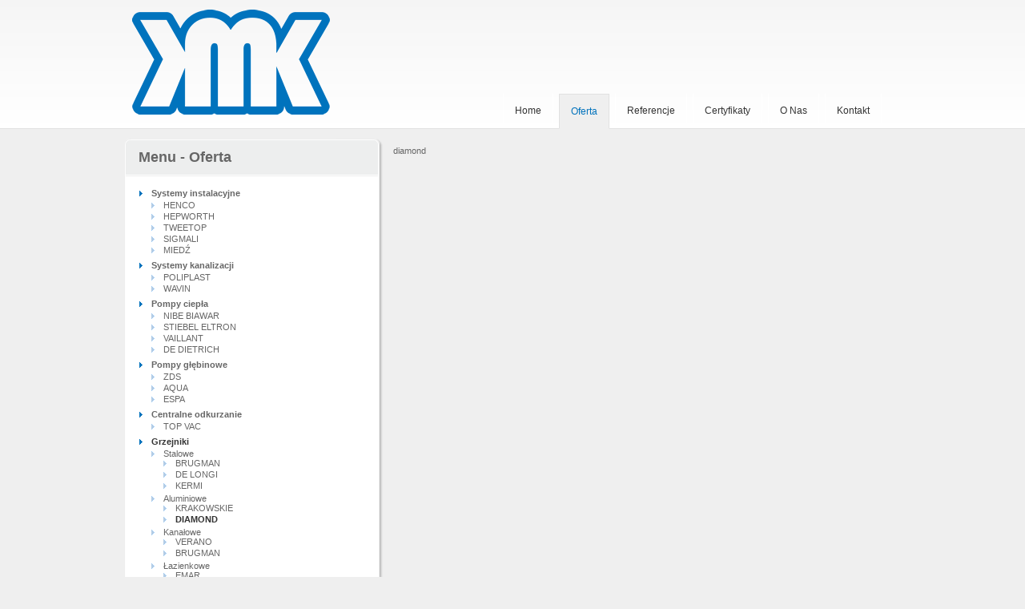

--- FILE ---
content_type: text/html; charset=UTF-8
request_url: https://kmksc.pl/oferta,grzejniki,aluminiowe,diamond.html
body_size: 2675
content:
<!DOCTYPE html PUBLIC "-//W3C//DTD XHTML 1.0 Transitional//EN" "http://www.w3.org/TR/xhtml1/DTD/xhtml1-transitional.dtd">
<html xmlns="http://www.w3.org/1999/xhtml" dir="ltr" lang="pl-PL">
 <head>
  <meta http-equiv="Content-Type" content="text/html; charset=utf-8" />
  <meta name="author" content="Geshu" />
  <meta http-equiv="content-language" content="pl" />
  <meta http-equiv="Expires" content="-1" />
  <meta http-equiv="Last-Modified" content="Fri, 23 Jul 2010 01:06:06 GMT" />   
  <meta name="revisit-after" content="3 days" />    
  <meta name="robots" content="index,follow" />
  <meta name="googlebot" content="index,follow" />
  <meta name="msnbot" content="index, follow" />
  <meta name="revisit-after" content="1 days" />
  <meta name="page-topic" content="MKM S.C." />
  <meta name="copyright" content="geshu.pl" />
  <link rel="stylesheet" href="pliki/style.css" type="text/css" />
  <link rel="shortcut icon" href="pliki/favicon.ico" />
    <meta name="description" content="Oferujemy Państwu szeroki zakres materiałów." />
<meta name="keywords" content="oferta,systemy,instalacyjne,kanalizacji,pompy,ciepła,głębinowe,centralne,odkurzacze,grzejniki,kotły,hydrofory" />
<title>Oferta &raquo; Grzejniki &raquo; Aluminiowe &raquo; DIAMOND &raquo; sprawdzone instalacje do domu &raquo; KMK s.c.</title>
      	 
  <script type="text/javascript">

  var _gaq = _gaq || [];
  _gaq.push(['_setAccount', 'UA-5487642-4']);
  _gaq.push(['_trackPageview']);

  (function() {
    var ga = document.createElement('script'); ga.type = 'text/javascript'; ga.async = true;
    ga.src = ('https:' == document.location.protocol ? 'https://ssl' : 'http://www') + '.google-analytics.com/ga.js';
    var s = document.getElementsByTagName('script')[0]; s.parentNode.insertBefore(ga, s);
  })();

</script>
 </head>
 <body>
  <div id="top"><div id="top_in">
   <div id="top_menu">
    <ul>
     <li><a href="./" title="Strona główna" class="menu1">Home</a></li>
     <li><a href="oferta.html" title="Oferta" class="menu11">Oferta</a></li>
     <li><a href="referencje.html" title="Referencje" class="menu1">Referencje</a></li>
     <li><a href="certyfikaty.html" title="Certyfikaty" class="menu1">Certyfikaty</a></li>
     <li><a href="o-nas.html" title="O Nas" class="menu1">O Nas</a></li>
     <li><a href="kontakt.html" title="Kontakt" class="menu1">Kontakt</a></li>
    </ul>
   </div>
  </div></div> 
      <div class="site">
   <div id="tresc_lewa">
    <div class="belka_top"><h1>Menu - Oferta</h1></div>
    <div class="belka_middle">
     <ul>
      <li><h2><a href="oferta,systemy-instalacyjne.html" title="Systemy instalacyjne" class="menu2">Systemy instalacyjne</a></h2>
       <ul>
        <li><a href="oferta,systemy-instalacyjne,henco.html" title="HENCO" class="menu2">HENCO</a></li>
        <li><a href="oferta,systemy-instalacyjne,hepworth.html" title="HEPWORTH" class="menu2">HEPWORTH</a></li>
        <li><a href="oferta,systemy-instalacyjne,tweetop.html" title="TWEETOP" class="menu2">TWEETOP</a></li> 
        <li><a href="oferta,systemy-instalacyjne,sigmali.html" title="SIGMALI" class="menu2">SIGMALI</a></li>
        <li><a href="oferta,systemy-instalacyjne,miedz.html" title="MIEDŹ" class="menu2">MIEDŹ</a></li>
       </ul>
      </li>
      <li><h2><a href="oferta,systemy-kanalizacji.html" title="Systemy kanalizacji" class="menu2">Systemy kanalizacji</a></h2>
       <ul>
        <li><a href="oferta,systemy-kanalizacji,poliplast.html" title="POLIPLAST" class="menu2">POLIPLAST</a></li>
        <li><a href="oferta,systemy-kanalizacji,wavin.html" title="WAVIN" class="menu2">WAVIN</a></li>
       </ul>
      </li>
      <li><h2><a href="oferta,pompy-ciepla.html" title="Pompy ciepła" class="menu2">Pompy ciepła</a></h2>
       <ul>
        <li><a href="oferta,pompy-ciepla,nibe-biawar.html" title="NIBE BIAWAR" class="menu2">NIBE BIAWAR</a></li>
        <li><a href="oferta,pompy-ciepla,stiebel-eltron.html" title="STIEBEL ELTRON" class="menu2">STIEBEL ELTRON</a></li>
        <li><a href="oferta,pompy-ciepla,vaillant.html" title="VAILLANT" class="menu2">VAILLANT</a></li>
        <li><a href="oferta,pompy-ciepla,de-dietrich.html" title="DE DIETRICH" class="menu2">DE DIETRICH</a></li>
       </ul>
      </li>
      <li><h2><a href="oferta,pompy-glebinowe.html" title="Pompy głębinowe" class="menu2">Pompy głębinowe</a></h2>
       <ul>
        <li><a href="oferta,pompy-glebinowe,zds.html" title="ZDS" class="menu2">ZDS</a></li>
        <li><a href="oferta,pompy-glebinowe,aqua.html" title="AQUA" class="menu2">AQUA</a></li>
        <li><a href="oferta,pompy-glebinowe,espa.html" title="ESPA" class="menu2">ESPA</a></li>
       </ul>
      </li>
      <li><h2><a href="oferta,centralne-odkurzanie.html" title="Centralne odkurzanie" class="menu2">Centralne odkurzanie</a></h2>
       <ul>
        <li><a href="oferta,centralne-odkurzanie,top-vac.html" title="TOP VAC" class="menu2">TOP VAC</a></li>
       </ul>
      </li>
      <li><h2><a href="oferta,grzejniki.html" title="Grzejniki" class="menu21">Grzejniki</a></h2>
       <ul>
        <li><h3>Stalowe</h3>
         <ul>
          <li><a href="oferta,grzejniki,stalowe,brugman.html" title="BRUGMAN" class="menu2">BRUGMAN</a></li>
          <li><a href="oferta,grzejniki,stalowe,de-longi.html" title="DE LONGI" class="menu2">DE LONGI</a></li>
          <li><a href="oferta,grzejniki,stalowe,kermi.html" title="KERMI" class="menu2">KERMI</a></li>
         </ul>
        </li>
        <li><h3>Aluminiowe</h3>
         <ul>
          <li><a href="oferta,grzejniki,aluminiowe,krakowskie.html" title="KRAKOWSKIE" class="menu2">KRAKOWSKIE</a></li>
          <li><a href="oferta,grzejniki,aluminiowe,diamond.html" title="DIAMOND" class="menu21">DIAMOND</a></li>
         </ul>
        </li>
        <li><h3>Kanałowe</h3>
         <ul>
          <li><a href="oferta,grzejniki,kanalowe,verano.html" title="VERANO" class="menu2">VERANO</a></li>
          <li><a href="oferta,grzejniki,kanalowe,brugman.html" title="BRUGMAN" class="menu2">BRUGMAN</a></li>
         </ul>
        </li>
        <li><h3>Łazienkowe</h3>
         <ul>
          <li><a href="oferta,grzejniki,lazienkowe,emar.html" title="EMAR" class="menu2">EMAR</a></li>
          <li><a href="oferta,grzejniki,lazienkowe,terma.html" title="TERMA" class="menu2">TERMA</a></li>
         </ul>
        </li>
       </ul>
      </li>
      <li><h2><a href="oferta,kotly-gazowe-i-olejowe.html" title="Kotły gazowe i olejowe" class="menu2">Kotły gazowe i olejowe</a></h2>
       <ul>
        <li><a href="oferta,kotly-gazowe-i-olejowe,de-dietrich.html" title="DE DIETRICH" class="menu2">DE DIETRICH</a></li>
        <li><a href="oferta,kotly-gazowe-i-olejowe,viessman.html" title="VIESSMAN" class="menu2">VIESSMAN</a></li>
        <li><a href="oferta,kotly-gazowe-i-olejowe,vaillant.html" title="VAILLANT" class="menu2">VAILLANT</a></li>
        <li><a href="oferta,kotly-gazowe-i-olejowe,saunier-duval.html" title="SAUNIER DUVAL" class="menu2">SAUNIER DUVAL</a></li>
        <li><a href="oferta,kotly-gazowe-i-olejowe,termet.html" title="TERMET" class="menu2">TERMET</a></li>
       </ul>
      </li>
      <li><h2><a href="oferta,otuliny.html" title="Otuliny" class="menu2">Otuliny</a></h2>
       <ul>
        <li><a href="oferta,otuliny,climaflex.html" title="CLIMAFLEX" class="menu2">CLIMAFLEX</a></li>
        <li><a href="oferta,otuliny,termaflex.html" title="TERMAFLEX" class="menu2">TERMAFLEX</a></li>
       </ul>
      </li>
      <li><h2><a href="oferta,odzelaziacze-wody-z-glowicami.html" title="Odżelaziacze wody z głowicami" class="menu2">Odżelaziacze wody z głowicami</a></h2></li>
      <li><h2><a href="oferta,zmiekczacze-wody.html" title="Zmiękczacze wody" class="menu2">Zmiękczacze wody</a></h2></li>
      <li><h2><a href="oferta,hydrofory.html" title="Hydrofory" class="menu2">Hydrofory</a></h2></li>
      <li><h2><a href="oferta,szafki-i-osprzet-gazowy.html" title="Szafki i osprzęt gazowy" class="menu2">Szafki i osprzęt gazowy</a></h2></li>
     </ul>
    </div>
    <div class="belka_botto"></div>
   </div>
   <div id="tresc_prawa">       diamond
         </div>
  </div>	  <div class="odstep_hr"></div>
  <div class="footer"><div id="footer_in">
  
   <div id="footer_in_1"><a href="http://maps.google.pl/maps/ms?hl=pl&amp;ie=UTF8&amp;msa=0&amp;msid=107330059593353676276.00048bdb98c0ac813c08c&amp;ll=52.142502,21.263059&amp;spn=0.002304,0.00456&amp;z=17&amp;source=embed" id="mapa" title="Mapa | google maps"></a></div>
   <div id="footer_in_2"><h1>Główne Menu:</h1>
    <ul>
     <li><a href="./" title="Strona główna" class="menu2">Home</a></li>
     <li><a href="oferta.html" title="Oferta" class="menu21">Oferta</a></li>
     <li><a href="referencje.html" title="Referencje" class="menu2">Referencje</a></li>
     <li><a href="certyfikaty.html" title="Certyfikaty" class="menu2">Certyfikaty</a></li>
     <li><a href="o-nas.html" title="O Nas" class="menu2">O Nas</a></li>
     <li><a href="kontakt.html" title="Kontakt" class="menu2">Kontakt</a></li>
    </ul>
   </div>
   <div id="footer_in_3"><h1>Oferta:</h1>
    <ul>
     <li><a href="oferta,systemy-instalacyjne.html" title="Systemy instalacyjne" class="menu2">Systemy instalacyjne</a></li>
     <li><a href="oferta,systemy-kanalizacji.html" title="Systemy kanalizacji" class="menu2">Systemy kanalizacji</a></li>
     <li><a href="oferta,pompy-ciepla.html" title="Pompy ciepła" class="menu2">Pompy ciepła</a></li>
     <li><a href="oferta,pompy-glebinowe.html" title="Pompy głębinowe" class="menu2">Pompy głębinowe</a></li>
     <li><a href="oferta,centralne-odkurzanie.html" title="Centralne odkurzanie" class="menu2">Centralne odkurzanie</a></li>
     <li><a href="oferta,grzejniki.html" title="Grzejniki" class="menu21">Grzejniki</a></li>
     <li><a href="oferta,kotly-gazowe-i-olejowe.html" title="Kotły gazowe i olejowe" class="menu2">Kotły gazowe i olejowe</a></li>
     <li><a href="oferta,otuliny.html" title="Otuliny" class="menu2">Otuliny</a></li>
     <li><a href="oferta,odzelaziacze-wody-z-glowicami.html" title="Odżelaziacze wody z głowicami" class="menu2">Odżelaziacze wody z głowicami</a></li>
     <li><a href="oferta,zmiekczacze-wody.html" title="Zmiękczacze wody" class="menu2">Zmiękczacze wody</a></li>
     <li><a href="oferta,hydrofory.html" title="Hydrofory" class="menu2">Hydrofory</a></li>
     <li><a href="oferta,szafki-i-osprzet-gazowy.html" title="Szafki i osprzęt gazowy" class="menu2">Szafki i osprzęt gazowy</a></li>
    </ul>
   </div>
   <div id="footer_in_4"><h1>Informacje o stronie:</h1>
    <ul>
     <li>Ogłoszenia</li>
     <li>Oferty pracy</li>
     <li>Za kulisami</li>
     <li>Polityka prywatności</li>
     <li>Warunki korzytania z serwisu</li>
     <li><a href="mapa-strony.html" title="Mapa strony" class="menu2">Mapa strony</a></li>
    </ul>
   </div>
  
  </div></div>
  <div class="odstep_hr"></div>
  <div class="footer"><div id="copyright">&copy; Prawa autorskie <a href="./" title="KMK S.C." class="odnosnik pogrubienie">KMK S.C.</a> 2026. Wszystkie prawa zastrzeżone.<div id="copyright_right"><a href="http://www.geshu.pl/" title="Geshu" id="copy_geshu"></a></div></div></div>
 </body>
</html>



--- FILE ---
content_type: text/css
request_url: https://kmksc.pl/pliki/style.css
body_size: 3370
content:
@charset "UTF-8";
/* CSS Document */
* { margin: 0; padding: 0; font-family: Arial, Helvetica, Verdana, Georgia, sans-serif; color: #666; font-size: 11px;}
html { margin: 0; padding: 0; }
body { margin: 0; padding: 0; width: 100%; background: #EFEFEF; }


/* odnośniki */
.odnosnik { text-decoration: none; color: #0072BC; }
.odnosnik:hover { color: #333; }
.pogrubienie { font-weight: bold; }
.size13 { font-size: 13px; }

.odnosnik2 { text-decoration: none; color: #0072BC; display: block; }
.odnosnik2:hover { color: #333; }

/* top */
#top { width: 100%; height: 167px; position: relative; background: #FFF url(images/layout/kmk_top.png) top repeat-x; border: none; }
#top_in { width: 990px; height: 167px; background: url(images/layout/kmk_logo.gif) 20px 12px no-repeat; position: relative; margin: 0 auto; border: none; }


/* menu */
#top_menu { width: 690px; height: auto; position: absolute; border: none; left: 300px; top: 117px; }
#top_menu ul { padding: 0; margin: 0 30px 0 0; list-style: none; border: 0; float: right; }
#top_menu ul li { float: left; margin: 0; padding: 0 3px; border: 0; }
.menu1 { float: left; margin: 0 1px 0 0; padding: 14px 14px; color: #333; font-size: 12px; text-decoration: none; border-left: 1px solid #FFF; border-right: 1px solid #FFF; }
.menu1:hover { color: #0072BC; text-decoration: none; padding: 14px 14px; background-color: #EFEFEF; background-image: none; border-left: 1px solid #E1E1E1; border-right: 1px solid #E1E1E1; border-top: 1px solid #E1E1E1; border-bottom: 1px solid #EFEFEF; }
.menu11 { float: left; margin: 0 1px 0 0; color: #0072BC; text-decoration: none; padding: 14px 14px; background-color: #EFEFEF; background-image: none; border-left: 1px solid #E1E1E1; border-right: 1px solid #E1E1E1; border-top: 1px solid #E1E1E1; border-bottom: 1px solid #EFEFEF; font-size: 12px; }


/* rotate */
#rotate { width: 990px; height: 263px; position: relative; margin: 0 auto; background: #EFEFEF url(images/layout/kmk_rotator.png) top no-repeat; border: none; }


/* 3 x somthing */
#something { width: 990px; height: 189px; position: relative; margin: 0 auto; border: none; }
#something_1 { width: 330px; height: 189px; position: absolute; background: url(images/layout/kmk_info1.png) top no-repeat; border: none; left: 0; top: 0; }
#something_2 { width: 332px; height: 189px; position: absolute; background: url(images/layout/kmk_info2.png) top no-repeat; border: none; left: 330px; top: 0; }
#something_3 { width: 328px; height: 189px; position: absolute; background: url(images/layout/kmk_info3.png) top no-repeat; border: none; left: 662px; top: 0; }
#something_1_title { width: 291px; height: 20px; position: relative; border: none; left: 5px; top: 7px; padding: 13px; }
#something_2_title { width: 291px; height: 20px; position: relative; border: none; left: 7px; top: 7px; padding: 13px; }
#something_3_title { width: 291px; height: 20px; position: relative; border: none; left: 6px; top: 7px; padding: 13px; }
#something_1_title h2 { font-size: 18px; }
#something_2_title h2 { font-size: 18px; }
#something_3_title h2 { font-size: 18px; }
#something_1_img { width: 50px; height: 50px; position:absolute; background: url(images/layout/info_1.gif) top no-repeat; left: 18px; top: 78px; }
#something_2_img { width: 50px; height: 50px; position:absolute; background: url(images/layout/info_2.gif) top no-repeat; left: 18px; top: 78px; }
#something_3_img { width: 50px; height: 50px; position:absolute; background: url(images/layout/info_3.gif) top no-repeat; left: 18px; top: 78px; }
#something_1_tresc { width: 229px; height: 75px; position: absolute; border: none; left: 67px; top: 51px; padding: 13px; text-align: justify; line-height: 20px; }
#something_2_tresc { width: 229px; height: 75px; position: absolute; border: none; left: 67px; top: 51px; padding: 13px; text-align: justify; line-height: 20px; }
#something_3_tresc { width: 229px; height: 75px; position: absolute; border: none; left: 67px; top: 51px; padding: 13px; text-align: justify; line-height: 20px; }
#something_1_odsylacz { width: 229px; height: 17px; position: absolute; border: none; left: 23px; top: 155px; }
#something_2_odsylacz { width: 229px; height: 17px; position: absolute; border: none; left: 23px; top: 155px; }
#something_3_odsylacz { width: 229px; height: 17px; position: absolute; border: none; left: 23px; top: 155px; }


/* site */
.site { width: 970px; height: auto; position: relative; margin: 4px auto 0 auto; border: none; padding: 0 0 10px 0; text-align: justify; line-height: 15px; overflow: hidden; /* clearance */ display: table; }

.nomral_top { width: 707px; height: 20px; border-bottom: 1px dotted #CCC; padding: 0 0 5px 0; margin: 0 0 10px 0; display: block; font-size: 16px; text-indent: 15px; color: #0072BC; position: relative; float: right; }
.nomral_top2 { width: 636px; height: 20px; border-bottom: 1px dotted #CCC; padding: 0 0 5px 0; margin: 0 0 10px 0; display: block; font-size: 16px; text-indent: 15px; color: #0072BC; position: relative; float: right; }
.normal { margin: 0 0 10px 0; text-indent: 15px; }
.last { margin: 0; text-indent: 15px; } 

#o_nas_man { width: 243px; height: 199px; background: url(images/layout/kmk_men.png) left no-repeat; float: left; padding-right: 20px; margin-top: 5px; }
/*
#tresc { overflow: hidden;  width: 930px; display: table; margin: 0 auto; padding: 10px; }
#tresc_single { width: 930px; margin: 0 auto; padding: 10px; position: relative; text-align: justify; }
*/
#tresc_lewa, #tresc_lewa2, #tresc_prawa { display: table-cell; vertical-align: top; }
#tresc_lewa, #tresc_lewa2 { width: 320px; text-align: justify; }
#tresc_prawa { width: 630px; padding: 10px 0 10px 10px; }


/* kontakt*/
#kontakt_formularz_formularz { position: relative; width: 596px; height: 350px; padding: 20px; margin-left: 0px; top: 20px; }
.kontalkt_dane_lewaa { width: 155px; display: block; text-align: right; padding-right: 5px; position: absolute; }
.kontalkt_dane_prawaa { width: 430px; display: block; text-align: left; padding-left: 5px; position: absolute; color: #999999; }
input.text { border: 1px dotted #CCC; background: #F7F7F7; width: 320px; padding: 3px; text-indent: 0; color: #999999; display: block; position: absolute; color: #0072BC; }
input.przycisk { width: 80px; color: #666; padding: 2px 3px; display: block; position: absolute; }
input#przycisk { margin-left: 85px; }
input#przycisk_b { font-weight: bold; }
input#przycisk_b:disabled { opacity:.2}
textarea { border: 1px dotted #CCC; background: #F7F7F7; width: 320px; overflow: auto; padding: 3px; height: 90px; display: block; position: absolute; color: #0072BC; }
input.text:hover, textarea:hover  { border: 1px dotted #0072BC; }
input.text:focus, textarea:focus  { border: 1px dotted #0072BC; background-color: #FFF; }

#ll_11 { margin-top: 0; margin-left: 0; padding-top: 10px; height: 25px; }
#ll_21 { margin-top: 36px; margin-left: 0; padding-top: 11px; height: 26px; }
#ll_31 { margin-top: 72px; margin-left: 0; padding-top: 10px; height: 98px; }

#ll_41 { margin-top: 186px; margin-left: 0; padding-top: 6px; height: 31px; }
#pp_11 { margin-top: 0; margin-left: 160px; padding-top: 5px; height: 30px; }
#pp_12 { margin-top: 36px; margin-left: 160px; padding-top: 6px; height: 30px; }
#pp_13 { margin-top: 72px; margin-left: 160px; padding-top: 5px; height: 103px; }
#pp_14 { margin-top: 186px; margin-left: 160px; padding-top: 6px; height: 31px; }

/* kontakt blad */
.powrot_1 { text-align: center; color: #F00; font-size: 14px; margin: 20px auto 20px auto; padding-top: 80px; font-weight: bold; }
.powrot_2 { text-align: center; }
.powrot { text-decoration: none; color: #0072BC; }
.powrot:hover { color: #333; }
#good { color: #090; font-size: 18px; }


/* belka */
.belka_top { width: 288px; height: 13px; position: relative; margin: 0; background: url(images/layout/kmk_belka_top.png) right no-repeat; padding: 18px; }
.belka_top h1 { font-size: 18px; }
.belka_middle { width: 284px; height: auto; position: relative; margin: 0; background: url(images/layout/kmk_belka_middle.png) center repeat-y; padding: 12px 25px 10px 15px; }
.belka_botto { width: 324px; height: 12px; position: relative; margin: 0; background: url(images/layout/kmk_belka_bottom.png) center no-repeat; }

.belka_middle ul { list-style-image: url(images/layout/punkt.gif); list-style-position: outside; padding: 0 0 0 17px; margin: 0; font-weight: bold; }
.belka_middle ul li ul { font-weight: normal; }
.belka_middle ul:hover { list-style-image: url(images/layout/punkt.gif); }
.belka_middle ul li { margin-bottom: 1px; padding: 1px; border: 1px solid #FFF; }
.belka_middle ul li:hover { border: 1px dotted  #D1E6F3; list-style-image: url(images/layout/punkt1.gif); color: #0072BC; }

.belka_middle ul li ul { list-style-position: outside; list-style-image: url(images/layout/punkt2.gif); padding: 0 0 0 13px; margin: 0; border: 0px solid #E9E9E9; background-color: #FFF; }
.belka_middle ul li ul:hover { border: 0px solid #FFE6CC; list-style-image: url(images/layout/punkt2.gif); }
.belka_middle ul li ul li { margin-bottom: 0px; border: 1px solid #FFF; line-height: 10px; }
.belka_middle ul li ul li:hover { list-style-image: url(images/layout/punkt3.gif); }

.belka_middle h3, .belka_middle h4 { font-weight: normal }


/* footer */
.footer { width: 100%; height: auto; position: relative; border: none; margin: 0 auto; background-color: #E7E7E7; }
#footer_in { width: 970px; height: 216px; position: relative; border: none; margin: 0 auto; padding: 10px; background-color: #E7E7E7; }

#mapa { width: 311px; height: 170px; display: block; background: url(images/layout/kmk_mapa.png) center no-repeat; border: 1px solid #CCC; margin: 13px 0 0 5px; }
#mapa:hover { border: 1px solid #0072BC; }

#footer_in_1 { width: 349px; height: 196px; position: absolute; left: 0; top: 10px; border-right: 1px dotted #CCC; padding: 10px; }
#footer_in_2 { width: 159px; height: 196px; position: absolute; left: 370px;; top: 10px; border-right: 1px dotted #CCC; padding: 10px; }
#footer_in_3 { width: 199px; height: 196px; position: absolute; left: 550px; top: 10px; border-right: 1px dotted #CCC; padding: 10px; }
#footer_in_4 { width: 180px; height: 196px; position: absolute; left: 770px; top: 10px; padding: 10px; }

#footer_in_1 h1, #footer_in_2 h1, #footer_in_3 h1, #footer_in_4 h1 { padding: 0 0 5px 0; }

.belka_middle .menu2, #footer_in_1 .menu2, #footer_in_2 .menu2, #footer_in_3 .menu2, #footer_in_4 .menu2 { text-decoration: none; display: block; }
.belka_middle .menu2:hover, #footer_in_1 .menu2:hover, #footer_in_2 .menu2:hover, #footer_in_3 .menu2:hover, #footer_in_4 .menu2:hover { color: #0072BC; }
.belka_middle .menu21, #footer_in_1 .menu21, #footer_in_2 .menu21, #footer_in_3 .menu21, #footer_in_4 .menu21 { text-decoration: none; font-weight: bold; color: #333; display: block; }

/*.belka_middle ul li ul li .menu21, .belka_middle ul li ul li ul li .menu21 { color: #0072BC; }*/

#footer_in_1 ul, #footer_in_2 ul, #footer_in_3 ul, #footer_in_4 ul { list-style-image: url(images/layout/punkt.gif); list-style-position: outside; padding: 0 0 0 17px; margin: 0; }
#footer_in_1 ul li ul, #footer_in_12ul li ul, #footer_in_3 ul li ul, #footer_in_4 ul li ul { font-weight: normal; }
#footer_in_1 ul:hover, #footer_in_2 ul:hover, #footer_in_3 ul:hover, #footer_in_4 ul:hover { list-style-image: url(images/layout/punkt.gif); }
#footer_in_1 ul li, #footer_in_2 ul li, #footer_in_3 ul li, #footer_in_4 ul li { margin-bottom: 1px; padding: 1px; border: 0px solid #FFF; color: #BDBDBD; }
#footer_in_1 ul li:hover, #footer_in_2 ul li:hover, #footer_in_3 ul li:hover, #footer_in_4 ul li:hover { border: 0px dotted  #D1E6F3; list-style-image: url(images/layout/punkt1.gif); color: #0072BC; }

/* copyright */
#copyright { width: 970px; height: auto; position: relative; border: none; margin: 0 auto; padding: 20px 10px; }
#copyright_left { width: 600px; height: auto; position: absolute; border: none; left: 0; top: 20px; }
#copyright_right { width: 71px; height: 39px; position: absolute; border: none; left: 889px; top: 6px; }

#copy_geshu { width: 71px; height: 39px; display: block; background: url(images/layout/geshu.png) 0 0 no-repeat; }
#copy_geshu:hover { width: 71px; height: 39px; display: block; background: url(images/layout/geshu.png) 0 -39px no-repeat; }


/* odstep */
.odstep_hr { width: 100%; height: 1px; position: relative; margin: 0 auto; border-top: 1px solid #FCFCFC; background-color: #DDD; }


/* strona w budowie*/
.str_w_bud { text-align: center; margin: 50px auto; font-size: 12px; }


/* slider*/
#w_nim_rotator { width: 969px; height: 236px; position: relative; border: 1px solid #FFF; top: 13px; left: 10px; }

#slider { width: 969px; /* important to be same as image width */ height: 236px; /* important to be same as image height */ position: relative; /* important */ overflow: hidden; /* important */ }
#sliderContent { width: 969px; /* important to be same as image width or wider */ position: absolute; top: 0; margin-left: 0; }
.sliderImage { float: left; position: relative; display: none; }
.sliderImage span { position: absolute; font: 10px/15px Arial, Helvetica, sans-serif; padding: 10px 13px; width: 969px; background-color: #000; filter: alpha(opacity=70); -moz-opacity: 0.7; -khtml-opacity: 0.7; opacity: 0.7; color: #fff; display: none; }
.clear { clear: both; }
.sliderImage span strong { font-size: 14px; }
.top { top: 0; left: 0; }
.bottom { bottom: 0; left: 0; }
.left { top: 0; left: 0; width: 160px !important; height: 220px; }
.right { right: 0; bottom: 0; width: 160px !important; height: 220px; }
ul { list-style-type: none;}






/* oferta */
.oferta-tresc { position: relative; widows: 635px;}
.oferta-tresc h1 { color:#0072BC; font-size:16px; border-bottom: 1px solid #0072BC; padding: 20px 0 5px 0; margin-bottom: 5px; }
.oferta-tresc .pierwsza-h1 { padding-top: 0; }
.oferta-tresc p { margin-bottom: 5px; margin-top: 10px; color:#333;}
.oferta-tresc .ostatnie-p { margin-bottom: 0px; }
.oferta-tresc ul {margin-bottom: 5px; list-style-image: url(images/layout/punkt.gif); list-style-position: outside; padding: 0 0 0 17px; }